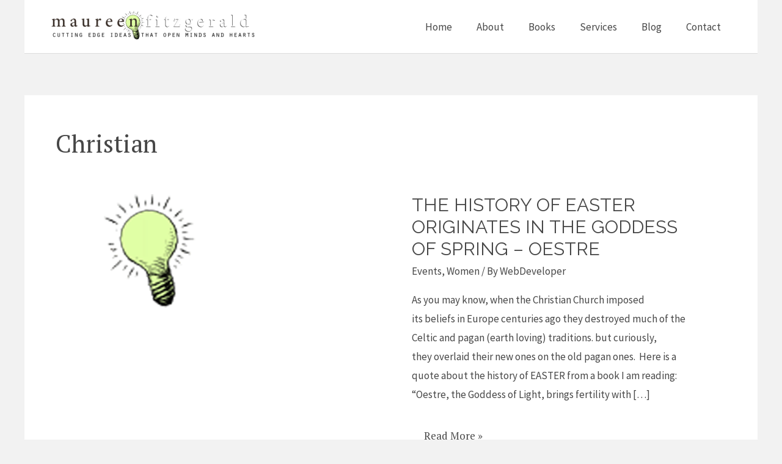

--- FILE ---
content_type: text/css
request_url: https://maureenfitzgerald.com/wp-content/themes/iyee-speed-demon/style.css?ver=1.0.0
body_size: 1231
content:
/**
Theme Name: Maureen F. Fitzgerald
Author: I Yee Sales
Author URI: https://iyeesales.com
Description: I Yee Speed Demond is the fastest, fully customizable & beautiful theme suitable for blogs, personal portfolios, and business websites. It is very lightweight (less than 50KB on frontend) and offers unparalleled speed. Built with SEO in mind, I Yee Speed Demond comes with schema.org code integrated so search engines will love your site. I Yee Speed Demond offers plenty of sidebar options and widget areas giving you a full control over customizations. Furthermore, we have included special features and templates so feel free to choose any of your favorite page builder plugins to create pages flexibly. Some of the other features: # WooCommerce Ready # Responsive # Compatible with major plugins # Translation Ready # Extendible with premium add-ons # Regularly updated # Designed, Developed, Maintained & Supported by I Yee Sales. Looking for a perfect base theme? Look no further. I Yee Speed Demond is fast, fully customizable and beautiful theme!

Version: 1.0.0
License: GNU General Public License v2 or later
License URI: http://www.gnu.org/licenses/gpl-2.0.html
Text Domain: maureen-f-fitzgerald
Template: astra
*/

--- FILE ---
content_type: text/css
request_url: https://maureenfitzgerald.com/wp-content/uploads/elementor/css/post-11221.css?ver=1681299011
body_size: 3522
content:
.elementor-11221 .elementor-element.elementor-element-f733101{padding:10px 0px 20px 0px;}.elementor-11221 .elementor-element.elementor-element-d277d64 > .elementor-widget-wrap > .elementor-widget:not(.elementor-widget__width-auto):not(.elementor-widget__width-initial):not(:last-child):not(.elementor-absolute){margin-bottom:10px;}.elementor-11221 .elementor-element.elementor-element-5e20cec .elementor-heading-title{font-family:"PT Serif", Sans-serif;font-size:20px;text-transform:capitalize;color:#000000;}.elementor-11221 .elementor-element.elementor-element-6bdd15b .elementor-icon-list-icon{width:14px;}.elementor-11221 .elementor-element.elementor-element-6bdd15b .elementor-icon-list-icon i{font-size:14px;}.elementor-11221 .elementor-element.elementor-element-6bdd15b .elementor-icon-list-icon svg{--e-icon-list-icon-size:14px;}.elementor-11221 .elementor-element.elementor-element-6bdd15b .elementor-icon-list-item{font-family:"PT Serif", Sans-serif;}.elementor-11221 .elementor-element.elementor-element-ec6c8ad{color:#7a7a7a;font-family:"PT Serif", Sans-serif;font-size:14px;font-weight:400;}body:not(.rtl) .elementor-11221 .elementor-element.elementor-element-ec6c8ad .elementor-drop-cap{margin-right:10px;}body.rtl .elementor-11221 .elementor-element.elementor-element-ec6c8ad .elementor-drop-cap{margin-left:10px;}.elementor-11221 .elementor-element.elementor-element-f7d2ee9 .elementor-button{background-color:#02010100;font-family:"PT Serif", Sans-serif;font-size:18px;font-weight:600;fill:var( --e-global-color-primary );color:var( --e-global-color-primary );padding:0px 0px 0px 0px;}.elementor-11221 .elementor-element.elementor-element-f7d2ee9 .elementor-button:hover, .elementor-11221 .elementor-element.elementor-element-f7d2ee9 .elementor-button:focus{color:var( --e-global-color-14c9f41 );}.elementor-11221 .elementor-element.elementor-element-f7d2ee9 .elementor-button:hover svg, .elementor-11221 .elementor-element.elementor-element-f7d2ee9 .elementor-button:focus svg{fill:var( --e-global-color-14c9f41 );}.elementor-11221 .elementor-element.elementor-element-94780bf{--divider-border-style:double;--divider-color:#dddddd;--divider-border-width:5px;}.elementor-11221 .elementor-element.elementor-element-94780bf .elementor-divider-separator{width:100%;}.elementor-11221 .elementor-element.elementor-element-94780bf .elementor-divider{padding-block-start:2px;padding-block-end:2px;}@media(min-width:768px){.elementor-11221 .elementor-element.elementor-element-e8f48ca{width:14.545%;}.elementor-11221 .elementor-element.elementor-element-d277d64{width:85.454%;}}@media(max-width:767px){.elementor-11221 .elementor-element.elementor-element-f733101{margin-top:0px;margin-bottom:0px;padding:0px 0px 0px 0px;}.elementor-11221 .elementor-element.elementor-element-e8f48ca > .elementor-widget-wrap > .elementor-widget:not(.elementor-widget__width-auto):not(.elementor-widget__width-initial):not(:last-child):not(.elementor-absolute){margin-bottom:0px;}.elementor-11221 .elementor-element.elementor-element-e8f48ca > .elementor-element-populated{margin:-100px 0px -100px 0px;--e-column-margin-right:0px;--e-column-margin-left:0px;padding:0px 0px 0px 0px;}.elementor-11221 .elementor-element.elementor-element-b9e301e > .elementor-widget-container{margin:0px 0px 0px 0px;padding:0px 0px 0px 0px;}.elementor-11221 .elementor-element.elementor-element-5e20cec .elementor-heading-title{font-size:14px;}.elementor-11221 .elementor-element.elementor-element-6bdd15b .elementor-icon-list-item{font-size:12px;}}

--- FILE ---
content_type: text/css
request_url: https://maureenfitzgerald.com/wp-content/uploads/elementor/css/post-11723.css?ver=1544058580
body_size: 3133
content:
.elementor-11723 .elementor-element.elementor-element-744930d img{width:100%;max-width:100%;}.elementor-11723 .elementor-element.elementor-element-8913e8a > .elementor-widget-wrap > .elementor-widget:not(.elementor-widget__width-auto):not(.elementor-widget__width-initial):not(:last-child):not(.elementor-absolute){margin-bottom:0px;}.elementor-11723 .elementor-element.elementor-element-3e6d67a .elementor-heading-title{font-family:"PT Serif", Sans-serif;font-size:25px;color:#000000;}.elementor-11723 .elementor-element.elementor-element-36e7822 .elementor-icon-list-icon{width:14px;}.elementor-11723 .elementor-element.elementor-element-36e7822 .elementor-icon-list-icon i{font-size:14px;}.elementor-11723 .elementor-element.elementor-element-36e7822 .elementor-icon-list-icon svg{--e-icon-list-icon-size:14px;}.elementor-11723 .elementor-element.elementor-element-4ef793e{color:#7a7a7a;font-family:"PT Serif", Sans-serif;font-weight:400;}.elementor-11723 .elementor-element.elementor-element-7e82f4e{--divider-border-style:double;--divider-color:#dddddd;--divider-border-width:5px;}.elementor-11723 .elementor-element.elementor-element-7e82f4e .elementor-divider-separator{width:100%;}.elementor-11723 .elementor-element.elementor-element-7e82f4e .elementor-divider{padding-block-start:2px;padding-block-end:2px;}.elementor-11723 .elementor-element.elementor-element-14afe9e .elementor-button{background-color:rgba(0,0,0,0);fill:#1ea2d3;color:#1ea2d3;border-style:solid;border-width:1px 1px 1px 1px;border-color:#1ea2d3;border-radius:0px 0px 0px 0px;padding:7.5px 40px 7.5px 40px;}.elementor-11723 .elementor-element.elementor-element-14afe9e .elementor-button:hover, .elementor-11723 .elementor-element.elementor-element-14afe9e .elementor-button:focus{background-color:#1ea2d3;color:#ffffff;}.elementor-11723 .elementor-element.elementor-element-14afe9e .elementor-button:hover svg, .elementor-11723 .elementor-element.elementor-element-14afe9e .elementor-button:focus svg{fill:#ffffff;}.elementor-11723 .elementor-element.elementor-element-e0e6500{--divider-border-style:double;--divider-color:#dddddd;--divider-border-width:5px;}.elementor-11723 .elementor-element.elementor-element-e0e6500 .elementor-divider-separator{width:100%;}.elementor-11723 .elementor-element.elementor-element-e0e6500 .elementor-divider{padding-block-start:2px;padding-block-end:2px;}.elementor-11723 .elementor-element.elementor-element-8a2ff7d{margin-top:0px;margin-bottom:0px;}.elementor-11723 .elementor-element.elementor-element-7473511 > .elementor-element-populated{padding:0px 0px 0px 0px;}.elementor-11723 .elementor-element.elementor-element-aaa86ae{--divider-border-style:solid;--divider-color:#dddddd;--divider-border-width:1px;}.elementor-11723 .elementor-element.elementor-element-aaa86ae .elementor-divider-separator{width:100%;}.elementor-11723 .elementor-element.elementor-element-aaa86ae .elementor-divider{padding-block-start:15px;padding-block-end:15px;}@media(min-width:768px){.elementor-11723 .elementor-element.elementor-element-2495598{width:20%;}.elementor-11723 .elementor-element.elementor-element-8913e8a{width:79.665%;}}